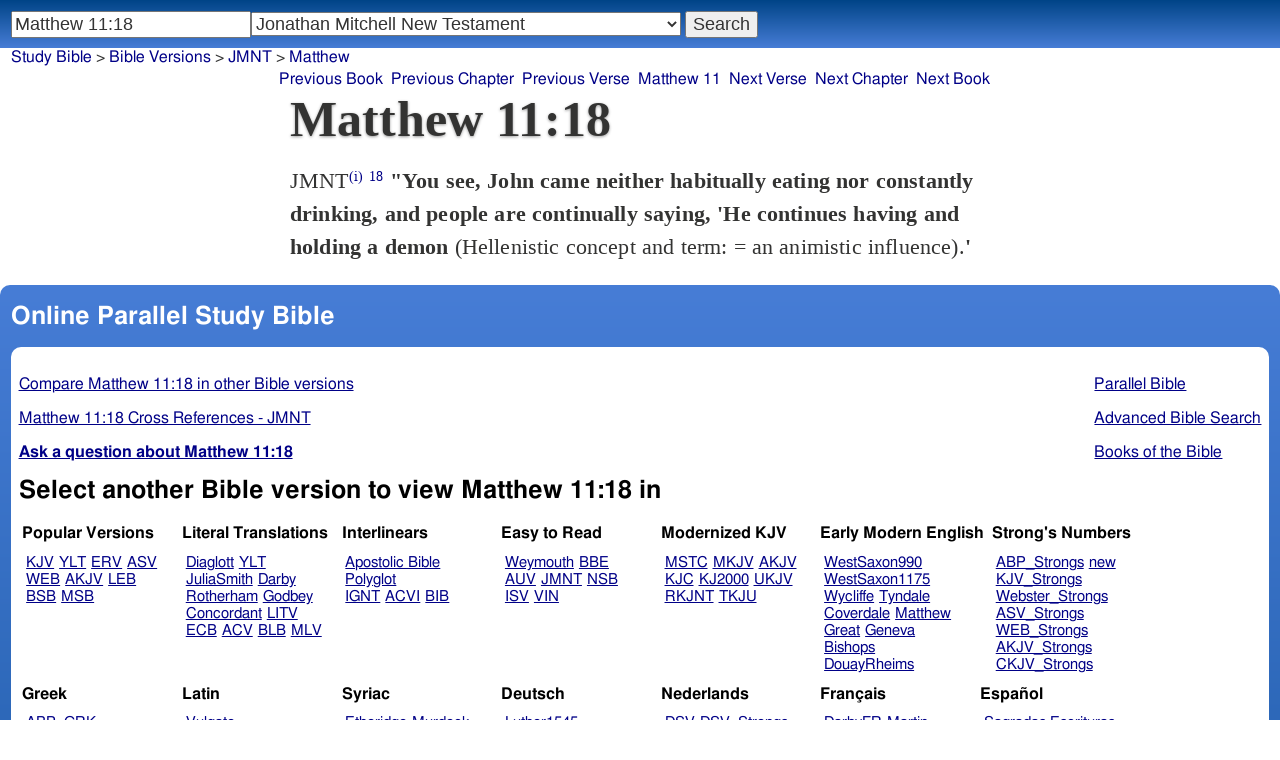

--- FILE ---
content_type: text/html; charset=utf-8
request_url: https://www.studybible.info/JMNT/Matthew%2011:18
body_size: 7959
content:
<!DOCTYPE html><html lang="en"><head><meta http-equiv="Content-Type" content="text/html; charset=UTF-8" /><title>Matthew 11:18 &quot;You see, John came neither habitually eating nor constantly drinking, and people are continually saying, 'He continues having and holding a demon (Hellenistic concept and term: = an animistic influence).'</title><meta name="Description" content="&quot;You see, John came neither habitually eating nor constantly drinking, and people are continually saying, 'He continues having and holding a demon (Hellenistic concept and term: = an animistic influence).' JMNT Matthew 11:18" /><link rel="canonical" href="//studybible.info/YLT/Matthew%2011:18" /><link rel="stylesheet" type="text/css" href="/style.css" /><meta name="viewport" content="width=device-width,initial-scale=1" /><style type="text/css">.passage {clear:both;}</style><meta name="application-name" content="Study Bible"/><meta name="msapplication-TileColor" content="#004487" /><meta name="msapplication-TileImage" content="bcb65afa-dcde-4490-9eec-83e5df3ae944.png" /><!-- Google tag (gtag.js) -->
<script async src="https://www.googletagmanager.com/gtag/js?id=G-0SR9GHF6RE"></script>
<script>
  window.dataLayer = window.dataLayer || [];
  function gtag(){dataLayer.push(arguments);}
  gtag('js', new Date());

  gtag('config', 'G-0SR9GHF6RE');
</script>
</head><body><div id="box_container">
<div id="nav_box"><nav><div id="unified_form" class="navigation_form">
    <form method="post" action="">
      <input style="passage_input" name="query" size="22" type="search" value="Matthew 11:18" placeholder="Scripture Reference or Keyword" title="Enter a word or a scripture reference" /><select class="version_select_list" title="Bible versions" name="version[]"><optgroup label="Popular Versions"><option value="AKJV">American King James Version</option><option value="ASV">American Standard Version</option><option value="BSB">Berean Standard Bible</option><option value="ERV">English Revised Version</option><option value="KJV">King James Version</option><option value="LEB">Lexham English Bible</option><option value="MSB">Majority Standard Bible</option><option value="WEB">World English Bible</option><option value="YLT">Young's Literal Translation</option></optgroup><optgroup label="Literal Translations"><option value="ACV">A Conservative Version</option><option value="BLB">Berean Literal Bible</option><option value="CLV">Concordant Literal Version</option><option value="Diaglott">Emphatic Diaglott New Testament</option><option value="Godbey">Godbey New Testament</option><option value="LITV">Green's Literal Translation</option><option value="Darby">John Nelson Darby Translation</option><option value="JuliaSmith">Julia Smith Translation</option><option value="MLV">Modern Literal Version</option><option value="Rotherham">Rotherham's Emphasized Bible</option><option value="YLT">Young's Literal Translation</option><option value="ECB">exeGeses Companion Bible</option></optgroup><optgroup label="Interlinears"><option value="ACVI">A Conservative Version Interlinear</option><option value="BIB">Berean Interlinear Bible</option><option value="IGNT">Interlinear Greek New Testament</option><option value="IHOT">Interlinear Hebrew Old Testament</option></optgroup><optgroup label="Easy to Read"><option value="AUV">An Understandable Version</option><option value="BBE">Bible in Basic English</option><option value="ISV">International Standard Version</option><option value="JMNT" selected="selected">Jonathan Mitchell New Testament</option><option value="NSB">New Simplified Bible</option><option value="VIN">Venerably Illuminating Narrative</option><option value="WNT">Weymouth New Testament</option></optgroup><optgroup label="Modernized KJV"><option value="AKJV">American King James Version</option><option value="KJ2000">King James 2000</option><option value="KJC">King James Clarified</option><option value="MKJV">Modern King James Version</option><option value="MSTC">Modern Spelling Tyndale-Coverdale</option><option value="RKJNT">Revised King James New Testament</option><option value="TKJU">Timeless King James Update</option><option value="UKJV">Updated King James Version</option></optgroup><optgroup label="Early Modern English"><option value="Bishops">Bishops Bible</option><option value="DouayRheims">Catholic Douay-Rheims Bible</option><option value="Coverdale">Coverdale's Translation</option><option value="Geneva">Geneva Bible</option><option value="Great">Great Bible</option><option value="Wycliffe">John Wycliffe's Translation</option><option value="Matthew">Matthew Bible</option><option value="WestSaxon1175">West Saxon Gospels, c. 1175</option><option value="WestSaxon990">West Saxon Gospels, c. 990</option><option value="Tyndale">William Tyndale's Translation</option></optgroup><optgroup label="Strong's Numbers"><option value="AKJV_Strongs">American King James Version with Strong's</option><option value="ASV_Strongs">American Standard Version with Strong's</option><option value="ABP_Strongs">Apostolic Bible Polyglot English</option><option value="CKJV_Strongs">Crossword Project KJV with Strong's</option><option value="KJV_Strongs">KJV with Strong's numbers</option><option value="Webster_Strongs">Webster's KJV revision with Strong's</option><option value="WEB_Strongs">World English Bible with Strong's</option><option value="new">a new revision of Webster's translation</option></optgroup><optgroup label="Septuagint"><option value="Brenton">Brenton English Septuagint Translation</option><option value="Brenton_Greek">Brenton Greek Septuagint</option><option value="Thomson">Charles Thomson Translation</option><option value="CAB">Complete Apostle's Bible</option><option value="LXX2012">LXX2012: Septuagint in American English</option><option value="Ottley">R.R. Ottley translation of Isaiah from the LXX</option></optgroup><optgroup label="Greek"><option value="ACVI">A Conservative Version Interlinear</option><option value="ABP_GRK">Apostolic Bible Polyglot Greek</option><option value="BGB">Berean Greek Bible</option><option value="BIB">Berean Interlinear Bible</option><option value="Brenton_Greek">Brenton Greek Septuagint</option><option value="IGNT">Interlinear Greek New Testament</option><option value="Nestle">Nestle Greek New Testament</option><option value="RP">Robinson-Pierpont Byzantine Greek New Testament</option><option value="SBLGNT">SBL Greek New Testament</option><option value="TR">Scrivener's Textus Receptus</option><option value="LXX_WH">Septuagint OT and Westcott-Hort NT</option><option value="Stephanus">Stephanus Greek New Testament 1550</option><option value="Tischendorf">Tischendorf Greek New Testament</option><option value="Tregelles">Tregelles Greek New Testament</option><option value="f35">f35 group of Byzantine manuscripts</option></optgroup><optgroup label="Hebrew"><option value="HOT">Hebrew Old Testament</option><option value="IHOT">Interlinear Hebrew Old Testament</option></optgroup><optgroup label="Latin"><option value="Clementine_Vulgate">Clementine Vulgate</option><option value="Vulgate">Latin Vulgate</option></optgroup><optgroup label="Syriac"><option value="Etheridge">Etheridge's Peschito Syriac NT</option><option value="Lamsa">Lamsa's Aramaic Peshitta NT</option><option value="Murdock">Murdock's Syriac Peshitta NT</option><option value="Peshitta">Syriac Peshitta</option></optgroup><optgroup label="Deutsch"><option value="Luther1545">German 1545 Luther Bible</option><option value="Luther1545_Strongs">German 1545 Luther Bible with Strong's</option><option value="ELB1871">German 1871 Elberfelder Bible</option><option value="ELB1871_Strongs">German 1871 Elberfelder Bible with Strong's</option><option value="ELB1905">German 1905 Elberfelder Bible</option><option value="ELB1905_Strongs">German 1905 Elberfelder Bible with Strong's</option><option value="Luther1912">German 1912 Luther Bible</option><option value="Luther1912_Strongs">German 1912 Luther Bible with Strong's</option></optgroup><optgroup label="Nederlands"><option value="DSV">Dutch Statenvertaling</option><option value="DSV_Strongs">Dutch Statenvertaling with Strong's</option></optgroup><optgroup label="Français"><option value="DarbyFR">French Darby Bible</option><option value="Martin">French Martin Bible</option><option value="Segond">French Traduction de Louis Segond</option><option value="Segond_Strongs">French Traduction de Louis Segond avec Strong's</option><option value="Giguet">Traduction française de la Septante par Giguet</option></optgroup><optgroup label="Español"><option value="JBS">Spanish Jubilee Bible</option><option value="SE">Spanish Las Sagradas Escrituras</option><option value="ReinaValera">Spanish Reina-Valera</option></optgroup><optgroup label="汉语"><option value="CUVS">Chinese Union Version Simplified</option><option value="CUVS_Strongs">Chinese Union Version Simplified with Strong's</option><option value="CUV">Chinese Union Version Traditional</option><option value="CUV_Strongs">Chinese Union Version Traditional with Strong's</option></optgroup><optgroup label="Other English Versions"><option value="ABU">American Bible Union New Testament</option><option value="Anderson">Anderson New Testament</option><option value="Thomson">Charles Thomson Translation</option><option value="Common">Common Edition New Testament</option><option value="CAB">Complete Apostle's Bible</option><option value="Mace">Daniel Mace New Testament</option><option value="EJ2000">English Jubilee 2000</option><option value="Goodspeed">Goodspeed New Testament</option><option value="JPS_ASV_Byz">JPS OT with ASV Byzantine NT</option><option value="Moffatt">James Moffatt New Testament</option><option value="Wesley">John Wesley New Testament</option><option value="KJV_Cambridge">KJV Pure Cambridge Edition</option><option value="Leeser">Leeser Old Testament</option><option value="Living_Oracles">Living Oracles New Testament</option><option value="MNT">Montgomery New Testament</option><option value="NHEB">New Heart English Bible</option><option value="Webster">Noah Webster's KJV revision</option><option value="Noyes">Noyes New Testament</option><option value="RYLT">Revised Young's Literal Translation New Testament</option><option value="Riverside">Riverside New Testament</option><option value="Sawyer">Sawyer New Testament</option><option value="Haweis">Thomas Haweis New Testament</option><option value="Twentieth_Century">Twentieth Century New Testament</option><option value="WPNT">Wilbur Pickering New Testament</option><option value="Whiston">William Whiston New Testament</option><option value="Williams">Williams New Testament</option><option value="Worrell">Worrell New Testament</option><option value="Worsley">Worsley New Testament</option></optgroup><optgroup label="Other Languages"><option value="Albanian">Albanian Bible</option><option value="Amharic">Amharic New Testament</option><option value="Basque">Basque Navarro-Labourdin NT</option><option value="Breton">Breton</option><option value="Croatian">Croatian Bible</option><option value="BKR">Czech Bible Kralicka</option><option value="Danish">Dansk Bibel</option><option value="ArmenianEastern">Eastern Armenian Bible</option><option value="Esperanto">Esperanto Londona Biblio</option><option value="Estonian">Estonian Bible</option><option value="Finnish">Finnish Biblia 1776</option><option value="FinnishPR">Finnish Pyhä Raamattu</option><option value="Georgian">Georgian</option><option value="Haitian">Haitian Creole Bible</option><option value="Hungarian">Hungarian Vizsoly (Karoli) Biblia</option><option value="Indonesian">Indonesian Bahasa Seharihari</option><option value="Italian">Italian Giovanni Diodati Bibbia 1649</option><option value="ItalianRiveduta">Italian Riveduta Bibbia 1927</option><option value="Japanese">Japanese Bungo-yaku/Taisho-kaiyaku</option><option value="Kabyle">Kabyle NT</option><option value="Korean">Korean Bible</option><option value="Latvian">Latvian NT</option><option value="Lithuanian">Lithuanian Bible</option><option value="ManxGaelic">Manx Gaelic</option><option value="Norwegian">Norwegian Det Norsk Bibelselskap</option><option value="PBG">Polska Biblia Gdańska (1881)</option><option value="Portuguese">Portuguese Almeida Atualizada</option><option value="Romanian">Romanian Cornilescu</option><option value="RST">Russian Synodal Translation</option><option value="Arabic">Smith and van Dyck's Arabic Bible</option><option value="Ukrainian">Ukrainian Bible</option><option value="UkrainianNT">Ukrainian NT</option><option value="Bulgarian">Veren's Contemporary Bulgarian Bible</option><option value="Armenian">Western Armenian New Testament</option></optgroup></select>
      <input type="submit" value="Search"/>
    <input name="type" type="text" value="unified" style="display:none;" />
    </form>
</div></nav></div>
<div id="breadcrumb_box"><nav><div class="site_breadcrumb"><a href="/">Study Bible</a> &gt; <a href="/version/">Bible Versions</a> &gt; <a href="/JMNT">JMNT</a> &gt; <a href="/JMNT/Matthew">Matthew</a></div><div class="next_prev len10"><ul><li><a class="prev_book" href="/JMNT/Malachi" title="Malachi">Previous Book</a></li><li><a class="prev_chapter" href="/JMNT/Matthew%2010" title="Matthew 10">Previous Chapter</a></li><li><a class="prev_verse" href="/JMNT/Matthew%2011:17" title="Matthew 11:17">Previous Verse</a></li><li><a class="current_chapter" href="/JMNT/Matthew%2011" title="Matthew 11">Matthew 11</a></li><li><a class="next_verse" href="/JMNT/Matthew%2011:19" title="Matthew 11:19">Next Verse</a></li><li><a class="next_chapter" href="/JMNT/Matthew%2012" title="Matthew 12">Next Chapter</a></li><li><a class="next_book" href="/JMNT/Mark" title="Mark">Next Book</a></li></ul></div></nav></div><div id="main_box"><div class="maintext"><header><h1>Matthew 11:18</h1></header><section><div class="parallel_passages_container"><div class="parallel_passages"><article><div class="passage row JMNT">JMNT<sup><a class="version_info" href="/version/JMNT" title="Jonathan Mitchell New Testament">(i)</a></sup>
 <sup><a class="verse_ref JMNT" href="/JMNT/Matthew%2011:18" title="Matthew 11:18 JMNT">18</a></sup> <b>"You see, John came neither habitually eating nor constantly drinking, and people are continually saying, 'He continues having and holding a demon</b> (Hellenistic concept and term: = an animistic influence).<b>'</b>
</div></article></div></div></section></div><div style="display:block;float:left;clear:left;" class="social_icons"><script type="text/javascript" src="//s7.addthis.com/js/300/addthis_widget.js#pubid=ra-4f42d3473442b89e" async="async"></script>
<div class="addthis_sharing_toolbox"></div></div></div><div id="study_box"><nav><div class="bfooter"><h2>Online Parallel Study Bible</h2><div class="footer_text"><div style="clear:both;padding-top:.25em;"><div style="display:block;float:right;margin-left:1em;"><p><a href="/parallel-bible">Parallel Bible</a></p><p><a href="/bible-search">Advanced Bible Search</a></p><p><a href="/browse/" style="">Books of the Bible</a></p></div><p><a href="/compare/Matthew%2011:18" title="Matthew 11:18 Online Parallel Study Bible">Compare Matthew 11:18 in other Bible versions</a></p><p><a href="/cross-references/JMNT/Matthew%2011:18">Matthew 11:18 Cross References - JMNT</a></p><p><a href="http://ask.studybible.info/"><b>Ask a question about Matthew 11:18</b></a></p></div><h2>Select another Bible version to view Matthew 11:18 in</h2><div style="background-color:white;font-size:95%;"><div class="versions_list"><h3>Popular Versions</h3><ul><li><a href="/KJV/Matthew%2011:18" title="King James Version">KJV</a></li><li><a href="/YLT/Matthew%2011:18" title="Young's Literal Translation">YLT</a></li><li><a href="/ERV/Matthew%2011:18" title="English Revised Version">ERV</a></li><li><a href="/ASV/Matthew%2011:18" title="American Standard Version">ASV</a></li><li><a href="/WEB/Matthew%2011:18" title="World English Bible">WEB</a></li><li><a href="/AKJV/Matthew%2011:18" title="American King James Version">AKJV</a></li><li><a href="/LEB/Matthew%2011:18" title="Lexham English Bible">LEB</a></li><li><a href="/BSB/Matthew%2011:18" title="Berean Standard Bible">BSB</a></li><li><a href="/MSB/Matthew%2011:18" title="Majority Standard Bible">MSB</a></li></ul></div><div class="versions_list"><h3>Literal Translations</h3><ul><li><a href="/Diaglott/Matthew%2011:18" title="Emphatic Diaglott New Testament">Diaglott</a></li><li><a href="/YLT/Matthew%2011:18" title="Young's Literal Translation">YLT</a></li><li><a href="/JuliaSmith/Matthew%2011:18" title="Julia Smith Translation">JuliaSmith</a></li><li><a href="/Darby/Matthew%2011:18" title="John Nelson Darby Translation">Darby</a></li><li><a href="/Rotherham/Matthew%2011:18" title="Rotherham's Emphasized Bible">Rotherham</a></li><li><a href="/Godbey/Matthew%2011:18" title="Godbey New Testament">Godbey</a></li><li><a href="/CLV/Matthew%2011:18" title="Concordant Literal Version">Concordant</a></li><li><a href="/LITV/Matthew%2011:18" title="Green's Literal Translation">LITV</a></li><li><a href="/ECB/Matthew%2011:18" title="exeGeses Companion Bible">ECB</a></li><li><a href="/ACV/Matthew%2011:18" title="A Conservative Version">ACV</a></li><li><a href="/BLB/Matthew%2011:18" title="Berean Literal Bible">BLB</a></li><li><a href="/MLV/Matthew%2011:18" title="Modern Literal Version">MLV</a></li></ul></div><div class="versions_list"><h3>Interlinears</h3><ul><li><a href="/interlinear/Matthew%2011:18" title="Apostolic Bible Polyglot Greek-English Interlinear">Apostolic Bible Polyglot</a></li><li><a href="/IGNT/Matthew%2011:18" title="Interlinear Greek New Testament">IGNT</a></li><li><a href="/ACVI/Matthew%2011:18" title="A Conservative Version Interlinear">ACVI</a></li><li><a href="/BIB/Matthew%2011:18" title="Berean Interlinear Bible">BIB</a></li></ul></div><div class="versions_list"><h3>Easy to Read</h3><ul><li><a href="/WNT/Matthew%2011:18" title="Weymouth New Testament">Weymouth</a></li><li><a href="/BBE/Matthew%2011:18" title="Bible in Basic English">BBE</a></li><li><a href="/AUV/Matthew%2011:18" title="An Understandable Version">AUV</a></li><li><a href="/JMNT/Matthew%2011:18" title="Jonathan Mitchell New Testament">JMNT</a></li><li><a href="/NSB/Matthew%2011:18" title="New Simplified Bible">NSB</a></li><li><a href="/ISV/Matthew%2011:18" title="International Standard Version">ISV</a></li><li><a href="/VIN/Matthew%2011:18" title="Venerably Illuminating Narrative">VIN</a></li></ul></div><div class="versions_list"><h3>Modernized KJV</h3><ul><li><a href="/MSTC/Matthew%2011:18" title="Modern Spelling Tyndale-Coverdale">MSTC</a></li><li><a href="/MKJV/Matthew%2011:18" title="Modern King James Version">MKJV</a></li><li><a href="/AKJV/Matthew%2011:18" title="American King James Version">AKJV</a></li><li><a href="/KJC/Matthew%2011:18" title="King James Clarified">KJC</a></li><li><a href="/KJ2000/Matthew%2011:18" title="King James 2000">KJ2000</a></li><li><a href="/UKJV/Matthew%2011:18" title="Updated King James Version">UKJV</a></li><li><a href="/RKJNT/Matthew%2011:18" title="Revised King James New Testament">RKJNT</a></li><li><a href="/TKJU/Matthew%2011:18" title="Timeless King James Update">TKJU</a></li></ul></div><div class="versions_list"><h3>Early Modern English</h3><ul><li><a href="/WestSaxon990/Matthew%2011:18" title="West Saxon Gospels, c. 990">WestSaxon990</a></li><li><a href="/WestSaxon1175/Matthew%2011:18" title="West Saxon Gospels, c. 1175">WestSaxon1175</a></li><li><a href="/Wycliffe/Matthew%2011:18" title="John Wycliffe's Translation">Wycliffe</a></li><li><a href="/Tyndale/Matthew%2011:18" title="William Tyndale's Translation">Tyndale</a></li><li><a href="/Coverdale/Matthew%2011:18" title="Coverdale's Translation">Coverdale</a></li><li><a href="/Matthew/Matthew%2011:18" title="Matthew Bible">Matthew</a></li><li><a href="/Great/Matthew%2011:18" title="Great Bible">Great</a></li><li><a href="/Geneva/Matthew%2011:18" title="Geneva Bible">Geneva</a></li><li><a href="/Bishops/Matthew%2011:18" title="Bishops Bible">Bishops</a></li><li><a href="/DouayRheims/Matthew%2011:18" title="Catholic Douay-Rheims Bible">DouayRheims</a></li></ul></div><div class="versions_list"><h3>Strong's Numbers</h3><ul><li><a href="/ABP_Strongs/Matthew%2011:18" title="Apostolic Bible Polyglot English">ABP_Strongs</a></li><li><a href="/new/Matthew%2011:18" title="a new revision of Webster's translation">new</a></li><li><a href="/KJV_Strongs/Matthew%2011:18" title="KJV with Strong's numbers">KJV_Strongs</a></li><li><a href="/Webster_Strongs/Matthew%2011:18" title="Webster's KJV revision with Strong's">Webster_Strongs</a></li><li><a href="/ASV_Strongs/Matthew%2011:18" title="American Standard Version with Strong's">ASV_Strongs</a></li><li><a href="/WEB_Strongs/Matthew%2011:18" title="World English Bible with Strong's">WEB_Strongs</a></li><li><a href="/AKJV_Strongs/Matthew%2011:18" title="American King James Version with Strong's">AKJV_Strongs</a></li><li><a href="/CKJV_Strongs/Matthew%2011:18" title="Crossword Project KJV with Strong's">CKJV_Strongs</a></li></ul></div><div class="versions_list"><h3>Greek</h3><ul><li><a href="/ABP_GRK/Matthew%2011:18" title="Apostolic Bible Polyglot Greek">ABP_GRK</a></li><li><a href="/Stephanus/Matthew%2011:18" title="Stephanus Greek New Testament 1550">Stephanus</a></li><li><a href="/LXX_WH/Matthew%2011:18" title="Septuagint OT and Westcott-Hort NT">LXX_WH</a></li><li><a href="/Tischendorf/Matthew%2011:18" title="Tischendorf Greek New Testament">Tischendorf</a></li><li><a href="/Tregelles/Matthew%2011:18" title="Tregelles Greek New Testament">Tregelles</a></li><li><a href="/TR/Matthew%2011:18" title="Scrivener's Textus Receptus">TR</a></li><li><a href="/Nestle/Matthew%2011:18" title="Nestle Greek New Testament">Nestle</a></li><li><a href="/RP/Matthew%2011:18" title="Robinson-Pierpont Byzantine Greek New Testament">RP</a></li><li><a href="/SBLGNT/Matthew%2011:18" title="SBL Greek New Testament">SBLGNT</a></li><li><a href="/f35/Matthew%2011:18" title="f35 group of Byzantine manuscripts">f35</a></li><li><a href="/IGNT/Matthew%2011:18" title="Interlinear Greek New Testament">IGNT</a></li><li><a href="/ACVI/Matthew%2011:18" title="A Conservative Version Interlinear">ACVI</a></li><li><a href="/BGB/Matthew%2011:18" title="Berean Greek Bible">BGB</a></li><li><a href="/BIB/Matthew%2011:18" title="Berean Interlinear Bible">BIB</a></li></ul></div><div class="versions_list"><h3>Latin</h3><ul><li><a href="/Vulgate/Matthew%2011:18" title="Latin Vulgate">Vulgate</a></li><li><a href="/Clementine_Vulgate/Matthew%2011:18" title="Clementine Vulgate">Clemetine Vulgate</a></li></ul></div><div class="versions_list"><h3>Syriac</h3><ul><li><a href="/Etheridge/Matthew%2011:18" title="Etheridge's Peschito Syriac NT">Etheridge</a></li><li><a href="/Murdock/Matthew%2011:18" title="Murdock's Syriac Peshitta NT">Murdock</a></li><li><a href="/Lamsa/Matthew%2011:18" title="Lamsa's Aramaic Peshitta NT">Lamsa</a></li><li><a href="/Peshitta/Matthew%2011:18" title="Syriac Peshitta">Peshitta</a></li></ul></div><div class="versions_list"><h3>Deutsch</h3><ul><li><a href="/Luther1545/Matthew%2011:18" title="German 1545 Luther Bible">Luther1545</a></li><li><a href="/Luther1545_Strongs/Matthew%2011:18" title="German 1545 Luther Bible with Strong's">Luther1545_Strongs</a></li><li><a href="/Luther1912/Matthew%2011:18" title="German 1912 Luther Bible">Luther1912</a></li><li><a href="/Luther1912_Strongs/Matthew%2011:18" title="German 1912 Luther Bible with Strong's">Luther1912_Strongs</a></li><li><a href="/ELB1871/Matthew%2011:18" title="German 1871 Elberfelder Bible">ELB1871</a></li><li><a href="/ELB1871_Strongs/Matthew%2011:18" title="German 1871 Elberfelder Bible with Strong's">ELB1871_Strongs</a></li><li><a href="/ELB1905/Matthew%2011:18" title="German 1905 Elberfelder Bible">ELB1905</a></li><li><a href="/ELB1905_Strongs/Matthew%2011:18" title="German 1905 Elberfelder Bible with Strong's">ELB1905_Strongs</a></li></ul></div><div class="versions_list"><h3>Nederlands</h3><ul><li><a href="/DSV/Matthew%2011:18" title="Dutch Statenvertaling">DSV</a></li><li><a href="/DSV_Strongs/Matthew%2011:18" title="Dutch Statenvertaling with Strong's">DSV_Strongs</a></li></ul></div><div class="versions_list"><h3>Français</h3><ul><li><a href="/DarbyFR/Matthew%2011:18" title="French Darby Bible">DarbyFR</a></li><li><a href="/Martin/Matthew%2011:18" title="French Martin Bible">Martin</a></li><li><a href="/Segond/Matthew%2011:18" title="French Traduction de Louis Segond">Segond</a></li><li><a href="/Segond_Strongs/Matthew%2011:18" title="French Traduction de Louis Segond avec Strong's">Segond_Strongs</a></li></ul></div><div class="versions_list"><h3>Español</h3><ul><li><a href="/SE/Matthew%2011:18" title="Spanish Las Sagradas Escrituras">Sagradas Escrituras</a></li><li><a href="/ReinaValera/Matthew%2011:18" title="Spanish Reina-Valera">ReinaValera</a></li><li><a href="/JBS/Matthew%2011:18" title="Spanish Jubilee Bible">JBS</a></li></ul></div><div class="versions_list"><h3>汉语</h3><ul><li><a href="/CUV/Matthew%2011:18" title="Chinese Union Version Traditional">CUV</a></li><li><a href="/CUV_Strongs/Matthew%2011:18" title="Chinese Union Version Traditional with Strong's">CUV_Strongs</a></li><li><a href="/CUVS/Matthew%2011:18" title="Chinese Union Version Simplified">CUVS</a></li><li><a href="/CUVS_Strongs/Matthew%2011:18" title="Chinese Union Version Simplified with Strong's">CUVS_Strongs</a></li></ul></div><div class="versions_list"><h3>Other English Versions</h3><ul><li><a href="/KJV_Cambridge/Matthew%2011:18" title="KJV Pure Cambridge Edition">KJV_Cambridge</a></li><li><a href="/Mace/Matthew%2011:18" title="Daniel Mace New Testament">Mace</a></li><li><a href="/Whiston/Matthew%2011:18" title="William Whiston New Testament">Whiston</a></li><li><a href="/Wesley/Matthew%2011:18" title="John Wesley New Testament">Wesley</a></li><li><a href="/Worsley/Matthew%2011:18" title="Worsley New Testament">Worsley</a></li><li><a href="/Haweis/Matthew%2011:18" title="Thomas Haweis New Testament">Haweis</a></li><li><a href="/Thomson/Matthew%2011:18" title="Charles Thomson Translation">Thomson</a></li><li><a href="/Webster/Matthew%2011:18" title="Noah Webster's KJV revision">Webster</a></li><li><a href="/Living_Oracles/Matthew%2011:18" title="Living Oracles New Testament">Living_Oracles</a></li><li><a href="/Sawyer/Matthew%2011:18" title="Sawyer New Testament">Sawyer</a></li><li><a href="/ABU/Matthew%2011:18" title="American Bible Union New Testament">ABU</a></li><li><a href="/Anderson/Matthew%2011:18" title="Anderson New Testament">Anderson</a></li><li><a href="/Noyes/Matthew%2011:18" title="Noyes New Testament">Noyes</a></li><li><a href="/JPS_ASV_Byz/Matthew%2011:18" title="JPS OT with ASV Byzantine NT">JPS_ASV_Byz</a></li><li><a href="/Twentieth_Century/Matthew%2011:18" title="Twentieth Century New Testament">Twentieth_Century</a></li><li><a href="/Worrell/Matthew%2011:18" title="Worrell New Testament">Worrell</a></li><li><a href="/Moffatt/Matthew%2011:18" title="James Moffatt New Testament">Moffatt</a></li><li><a href="/Goodspeed/Matthew%2011:18" title="Goodspeed New Testament">Goodspeed</a></li><li><a href="/Riverside/Matthew%2011:18" title="Riverside New Testament">Riverside</a></li><li><a href="/MNT/Matthew%2011:18" title="Montgomery New Testament">Montgomery</a></li><li><a href="/Williams/Matthew%2011:18" title="Williams New Testament">Williams</a></li><li><a href="/Common/Matthew%2011:18" title="Common Edition New Testament">Common</a></li><li><a href="/NHEB/Matthew%2011:18" title="New Heart English Bible">NHEB</a></li><li><a href="/RYLT/Matthew%2011:18" title="Revised Young's Literal Translation New Testament">RYLT</a></li><li><a href="/EJ2000/Matthew%2011:18" title="English Jubilee 2000">EJ2000</a></li><li><a href="/CAB/Matthew%2011:18" title="Complete Apostle's Bible">CAB</a></li><li><a href="/WPNT/Matthew%2011:18" title="Wilbur Pickering New Testament">WPNT</a></li></ul></div><div class="versions_list"><h3>Other Languages</h3><ul><li><a href="/Albanian/Matthew%2011:18" title="Albanian Bible">Albanian</a></li><li><a href="/RST/Matthew%2011:18" title="Russian Synodal Translation">RST</a></li><li><a href="/Arabic/Matthew%2011:18" title="Smith and van Dyck's Arabic Bible">Arabic</a></li><li><a href="/Amharic/Matthew%2011:18" title="Amharic New Testament">Amharic</a></li><li><a href="/Armenian/Matthew%2011:18" title="Western Armenian New Testament">Armenian (Western)</a></li><li><a href="/ArmenianEastern/Matthew%2011:18" title="Eastern Armenian Bible">Armenian (Eastern)</a></li><li><a href="/Breton/Matthew%2011:18" title="Breton">Breton</a></li><li><a href="/Basque/Matthew%2011:18" title="Basque Navarro-Labourdin NT">Basque</a></li><li><a href="/Bulgarian/Matthew%2011:18" title="Veren's Contemporary Bulgarian Bible">Bulgarian</a></li><li><a href="/Croatian/Matthew%2011:18" title="Croatian Bible">Croatian</a></li><li><a href="/BKR/Matthew%2011:18" title="Czech Bible Kralicka">BKR</a></li><li><a href="/Danish/Matthew%2011:18" title="Dansk Bibel">Danish</a></li><li><a href="/Esperanto/Matthew%2011:18" title="Esperanto Londona Biblio">Esperanto</a></li><li><a href="/Estonian/Matthew%2011:18" title="Estonian Bible">Estonian</a></li><li><a href="/Finnish/Matthew%2011:18" title="Finnish Biblia 1776">Finnish</a></li><li><a href="/FinnishPR/Matthew%2011:18" title="Finnish Pyhä Raamattu">FinnishPR</a></li><li><a href="/Georgian/Matthew%2011:18" title="Georgian">Georgian</a></li><li><a href="/Haitian/Matthew%2011:18" title="Haitian Creole Bible">Haitian</a></li><li><a href="/Hungarian/Matthew%2011:18" title="Hungarian Vizsoly (Karoli) Biblia">Hungarian</a></li><li><a href="/Indonesian/Matthew%2011:18" title="Indonesian Bahasa Seharihari">Indonesian</a></li><li><a href="/Italian/Matthew%2011:18" title="Italian Giovanni Diodati Bibbia 1649">Italian</a></li><li><a href="/ItalianRiveduta/Matthew%2011:18" title="Italian Riveduta Bibbia 1927">Italian Riveduta</a></li><li><a href="/Japanese/Matthew%2011:18" title="Japanese Bungo-yaku/Taisho-kaiyaku">Japanese</a></li><li><a href="/Kabyle/Matthew%2011:18" title="Kabyle NT">Kabyle</a></li><li><a href="/Korean/Matthew%2011:18" title="Korean Bible">Korean</a></li><li><a href="/Latvian/Matthew%2011:18" title="Latvian NT">Latvian</a></li><li><a href="/Lithuanian/Matthew%2011:18" title="Lithuanian Bible">Lithuanian</a></li><li><a href="/PBG/Matthew%2011:18" title="Polska Biblia Gdańska (1881)">PBG</a></li><li><a href="/Portuguese/Matthew%2011:18" title="Portuguese Almeida Atualizada">Portuguese</a></li><li><a href="/ManxGaelic/Matthew%2011:18" title="Manx Gaelic">Manx Gaelic</a></li><li><a href="/Norwegian/Matthew%2011:18" title="Norwegian Det Norsk Bibelselskap">Norwegian</a></li><li><a href="/Romanian/Matthew%2011:18" title="Romanian Cornilescu">Romanian</a></li><li><a href="/Ukrainian/Matthew%2011:18" title="Ukrainian Bible">Ukrainian</a></li><li><a href="/UkrainianNT/Matthew%2011:18" title="Ukrainian NT">UkrainianNT</a></li></ul></div></div><p style="clear:both;">&nbsp;</p></div><h3 class="tsk">Treasury of Scripture Knowledge</h3><div class="footer_text">
<br /> John.
<br /> <a class="reference" href="/JMNT/Matthew%203:4" title="Matthew 3:4 JMNT">Matthew 3:4</a>; <a class="reference" href="/YLT/Jeremiah%2015:17" title="Jeremiah 15:17 YLT">Jeremiah 15:17</a>; <a class="reference" href="/YLT/Jeremiah%2016:8" title="Jeremiah 16:8 YLT">Jeremiah 16:8</a>; <a class="reference" href="/YLT/Jeremiah%2016:9" title="Jeremiah 16:9 YLT">Jeremiah 16:9</a>; <a class="reference" href="/JMNT/Luke%201:15" title="Luke 1:15 JMNT">Luke 1:15</a>; <a class="reference" href="/JMNT/1%20Corinthians%209:27" title="1 Corinthians 9:27 JMNT">1 Corinthians 9:27</a>
<br /> He.
<br /> <a class="reference" href="/JMNT/Matthew%2010:25" title="Matthew 10:25 JMNT">Matthew 10:25</a>; <a class="reference" href="/YLT/2%20Kings%209:11" title="2 Kings 9:11 YLT">2 Kings 9:11</a>; <a class="reference" href="/YLT/Jeremiah%2029:26" title="Jeremiah 29:26 YLT">Jeremiah 29:26</a>; <a class="reference" href="/YLT/Hosea%209:7" title="Hosea 9:7 YLT">Hosea 9:7</a>; <a class="reference" href="/JMNT/John%207:20" title="John 7:20 JMNT">John 7:20</a>; <a class="reference" href="/JMNT/John%208:48" title="John 8:48 JMNT">John 8:48</a>; <a class="reference" href="/JMNT/John%2010:20" title="John 10:20 JMNT">John 10:20</a>
<br /> <a class="reference" href="/JMNT/Acts%2026:24" title="Acts 26:24 JMNT">Acts 26:24</a></div></div></nav></div></div><footer><div class="toc"><ul><li><a href="/">Study Bible</a></li><li><a href="https://ask.studybible.info/">Questions and Answers</a></li><li><a href="/strongs/">Strong's Concordance and Lexicon</a></li><li><a href="/version/">Bible Versions</a></li><li><a href="/thompson-chain/" title="Thompson-Chain References">Thompson-Chain</a></li><li><a href="/berry/" title="Berry's NT Synonyms">Berry's</a></li><li><a href="/trench/" title="Trench's NT Synonyms">Trench's</a></li><li><a href="/vines/" title="Vine's Expository Dictionary of NT Words">Vine's</a></li><li><a href="/interlinear/">Apostolic Bible</a></li></ul></div></footer></body></html>